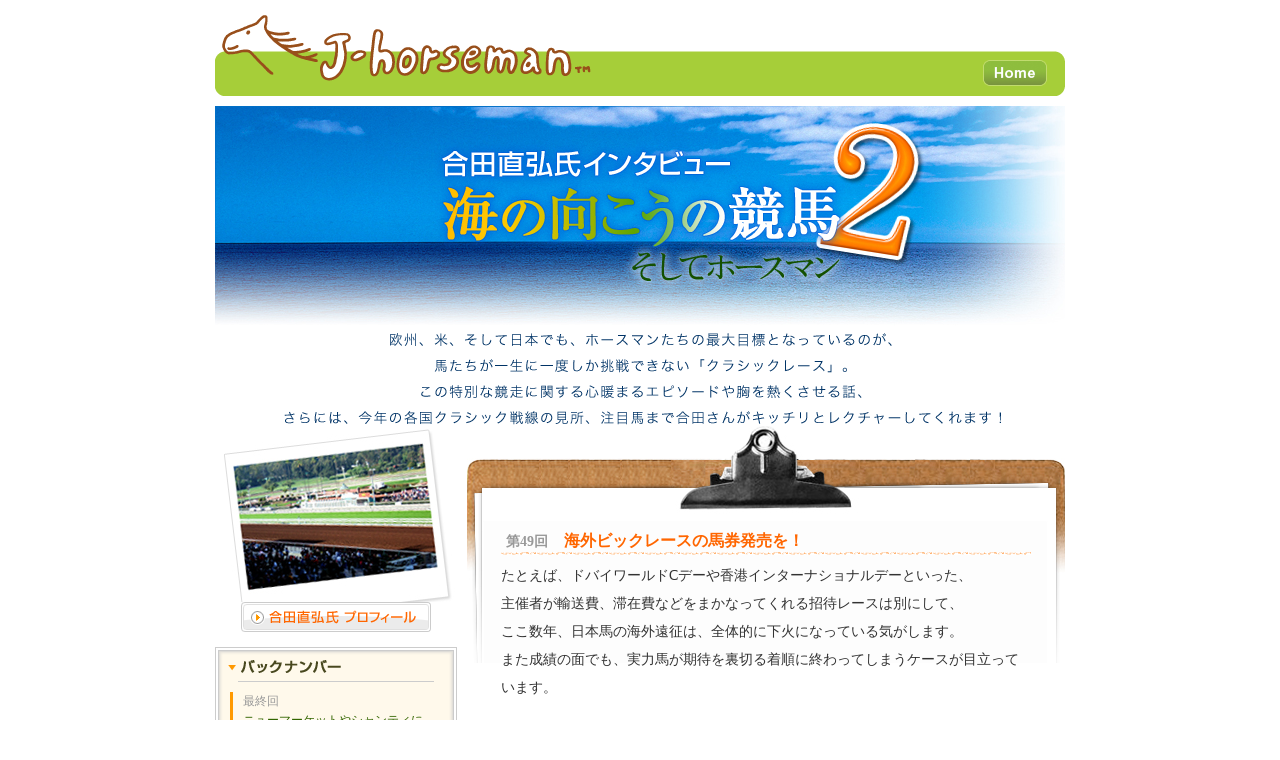

--- FILE ---
content_type: text/html; charset=UTF-8
request_url: http://www.j-horseman.com/foreign_2/index_2.php
body_size: 6093
content:
<!DOCTYPE html PUBLIC "-//W3C//DTD XHTML 1.0 Transitional//EN" "http://www.w3.org/TR/xhtml1/DTD/xhtml1-transitional.dtd">
<html xmlns="http://www.w3.org/1999/xhtml" xml:lang="ja" lang="ja">
<head>
<meta http-equiv="Content-Type" content="text/html; charset=utf-8" />
<meta http-equiv="Content-Language" content="ja" />
<meta http-equiv="Content-Style-Type" content="text/css" />
<meta http-equiv="Content-Script-Type" content="text/javascript" />
<title>海の向こうの競馬2 そしてホースマン</title>
<meta name="keywords" content="競馬,合田直弘" />
<meta name="description" content="合田直弘氏インタビュー 海の向こうの競馬2 そしてホースマン" />
<link rel="alternate" type="application/atom+xml" title="海の向こうの競馬2" href="http://www.j-horseman.com/foreign_2/atom.xml" />
<link rel="EditURI" type="application/rsd+xml" title="海の向こうの競馬2" href="http://www.j-horseman.com/foreign_2/rsd.xml" />
<link rel="start" href="http://www.j-horseman.com/foreign_2/" title="Home" />

<link rel="stylesheet" type="text/css" media="all" href="css/style.css" />
<script type="text/javascript" language="JavaScript" src="../js/scroll.js"></script>
<script type="text/javascript" language="JavaScript" src="../js/prototype.js"></script>
<script type="text/javascript" language="JavaScript" src="../js/effects.js"></script>
<script type="text/javascript" language="JavaScript" src="../js/auto-scroll.js"></script>



</head>

<body>
<div id="wrapper">


<!--**********************************************************[[[header-start]]]-->
<div id="header">
<h1><a href="http://www.j-horseman.com/top.html"><img src="img/logo.gif" alt="J-horseman" width="395" height="96" border="0" /></a></h1>
<div id="home"><a href="http://www.j-horseman.com/top.html"><img src="img/home.gif" alt="HOME" width="64" height="26" border="0" /></a></div>
</div>
<!--**********************************************************[[[header-end]]]-->



<!--**********************************************************[[[contents-start]]]-->
<div id="contents">
<h2 class="p_t10"><img src="img/promo01.jpg" alt="合田直弘氏インタビュー?海の向こうの競馬2 そしてホースマン" width="850" height="220" /></h2>
<div><img src="img/promo02.gif" alt="今年の各国クラシック戦線の見所、注目馬まで合田さんがキッチリとレクチャーしてくれます！" width="850" height="100" /></div>



<!-- left_area -->
<div id="left_area">

<div><img src="img/imgs.jpg" alt="" width="241" height="176" /></div>
<div class="p_b15 cen"><a href="#ppp"><img src="img/prof.gif" alt="" width="190" height="30" border="0" /></a></div>







<div class="left02_re">
<div class="left02_st">
<div class="left02_end">

<div class="cen p_t10"><img src="img/back.gif" alt="バックナンバー" /></div>

<dl class="ttls">
<dt>最終回</dt>
<dd><a href="http://www.j-horseman.com/foreign_2/entry/jra.html">ニューマーケットやシャンティにJRAのサテライト厩舎を！</a></dd>
</dl>


<dl class="ttls">
<dt>第49回</dt>
<dd><a href="http://www.j-horseman.com/foreign_2/entry/post-22.html">海外ビックレースの馬券発売を！</a></dd>
</dl>


<dl class="ttls">
<dt>第48回</dt>
<dd><a href="http://www.j-horseman.com/foreign_2/entry/post-21.html">日本馬の海外遠征に求められる「適材適所」の考え方</a></dd>
</dl>


<dl class="ttls">
<dt>第47回</dt>
<dd><a href="http://www.j-horseman.com/foreign_2/entry/post-20.html">ウオッカの海外遠征でオススメしたいレース</a></dd>
</dl>


<dl class="ttls">
<dt>第46回</dt>
<dd><a href="http://www.j-horseman.com/foreign_2/entry/post-19.html">ほっておいても新星が登場する欧州古馬中距離戦線</a></dd>
</dl>


<dl class="ttls">
<dt>第45回</dt>
<dd><a href="http://www.j-horseman.com/foreign_2/entry/393.html">39年振りの英3冠馬誕生を密かに期待！</a></dd>
</dl>


<dl class="ttls">
<dt>第44回</dt>
<dd><a href="http://www.j-horseman.com/foreign_2/entry/3-3.html">大レース制覇を狙う3歳牡馬陣の動向にも注目！</a></dd>
</dl>


<dl class="ttls">
<dt>第43回</dt>
<dd><a href="http://www.j-horseman.com/foreign_2/entry/2-2.html">2頭の女帝の世代間抗争が米競馬のハイライトに！</a></dd>
</dl>


<dl class="ttls">
<dt>第42回</dt>
<dd><a href="http://www.j-horseman.com/foreign_2/entry/2000169.html">実力派人気薄馬が仏2000ギニーの雪辱果たす－第169回 仏ダービー・レース評</a></dd>
</dl>


<dl class="ttls">
<dt>第41回</dt>
<dd><a href="http://www.j-horseman.com/foreign_2/entry/202230.html">20年振りの2冠馬誕生、エプソムに輝くシーザスターズ－第230回 英ダービー・レース評</a></dd>
</dl>


<dl class="ttls">
<dt>第40回</dt>
<dd><a href="http://www.j-horseman.com/foreign_2/entry/231.html">ブエナビスタの好敵手となるか、サリスカ－第231回英オークス・レース評</a></dd>
</dl>


<dl class="ttls">
<dt>第39回</dt>
<dd><a href="http://www.j-horseman.com/foreign_2/entry/bird141s.html">栄冠は人気薄の"Bird"に輝く！－第141回ベルモントS・レース評</a></dd>
</dl>


<dl class="ttls">
<dt>第38回</dt>
<dd><a href="http://www.j-horseman.com/foreign_2/entry/3169-161.html">ブエナビスタの一族が仏3歳牝馬戦線をリード！－第169回 仏ダービー＆第161回 仏オークスプレビュー</a></dd>
</dl>


<dl class="ttls">
<dt>第37回</dt>
<dd><a href="http://www.j-horseman.com/foreign_2/entry/202230-2.html">20年振りとなる2冠馬誕生か!?－第230回 英ダービープレビュー(2)</a></dd>
</dl>


<dl class="ttls">
<dt>第36回</dt>
<dd><a href="http://www.j-horseman.com/foreign_2/entry/230-1.html">天才調教師筆頭にアイルランド勢大充実－第230回 英ダービープレビュー(1)</a></dd>
</dl>


<dl class="ttls">
<dt>第35回</dt>
<dd><a href="http://www.j-horseman.com/foreign_2/entry/2231.html">2歳牝馬女王の巻き返しなるか!?－第231回 英オークスプレビュー</a></dd>
</dl>


<dl class="ttls">
<dt>第34回</dt>
<dd><a href="http://www.j-horseman.com/foreign_2/entry/141s.html">歴史的女傑の走りに大注目－第141回ベルモントSプレビュー</a></dd>
</dl>


<dl class="ttls">
<dt>第33回</dt>
<dd><a href="http://www.j-horseman.com/foreign_2/entry/post-18.html">ロジユニヴァースに欧州競馬への適性アリ！</a></dd>
</dl>


<dl class="ttls">
<dt>第32回</dt>
<dd><a href="http://www.j-horseman.com/foreign_2/entry/12.html">世界どこでも互角の勝負できるオークス1、2着馬</a></dd>
</dl>


<dl class="ttls">
<dt>第31回</dt>
<dd><a href="http://www.j-horseman.com/foreign_2/entry/3-2.html">アンライバルドに望みたい3歳時の"Ｋジョージ"参戦</a></dd>
</dl>


<dl class="ttls">
<dt>第30回</dt>
<dd><a href="http://www.j-horseman.com/foreign_2/entry/post-17.html">南米ブラジルの心に残る競馬の街</a></dd>
</dl>


<dl class="ttls">
<dt>第29回</dt>
<dd><a href="http://www.j-horseman.com/foreign_2/entry/post-16.html">アメリカの競馬場は"格差社会"</a></dd>
</dl>


<dl class="ttls">
<dt>第28回</dt>
<dd><a href="http://www.j-horseman.com/foreign_2/entry/post-15.html">サッカー選手のステータスは馬主になること!?</a></dd>
</dl>


<dl class="ttls">
<dt>第27回</dt>
<dd><a href="http://www.j-horseman.com/foreign_2/entry/3-1.html">世界の大馬主・その豪快エピソード(3)－ジョン・マグナー氏</a></dd>
</dl>


<dl class="ttls">
<dt>第26回</dt>
<dd><a href="http://www.j-horseman.com/foreign_2/entry/2-1.html">世界の大馬主。その豪快エピソード(2)－ダビストック伯爵</a></dd>
</dl>


<dl class="ttls">
<dt>第25回</dt>
<dd><a href="http://www.j-horseman.com/foreign_2/entry/1-1.html">世界の大馬主・その豪快エピソード(1)－シェイク・モハメド氏</a></dd>
</dl>


<dl class="ttls">
<dt>第24回</dt>
<dd><a href="http://www.j-horseman.com/foreign_2/entry/post-14.html">海外遠征の新たな可能性を示したアースリヴィング</a></dd>
</dl>


<dl class="ttls">
<dt>第23回</dt>
<dd><a href="http://www.j-horseman.com/foreign_2/entry/post-13.html">レッドディザイアは世界的マイラーになれるかも</a></dd>
</dl>


<dl class="ttls">
<dt>第22回</dt>
<dd><a href="http://www.j-horseman.com/foreign_2/entry/post-12.html">ブエナビスタはヴェルメイユ賞から凱旋門賞が理想!?</a></dd>
</dl>


<dl class="ttls">
<dt>第21回</dt>
<dd><a href="http://www.j-horseman.com/foreign_2/entry/post-11.html">首位種牡馬と障害専門種牡馬</a></dd>
</dl>


<dl class="ttls">
<dt>第20回</dt>
<dd><a href="http://www.j-horseman.com/foreign_2/entry/post-10.html">日本競馬に向かなかった英ダービー馬たち</a></dd>
</dl>


<dl class="ttls">
<dt>第19回</dt>
<dd><a href="http://www.j-horseman.com/foreign_2/entry/2009.html">2009年春、ニューマーケットで再会した懐かしの名馬</a></dd>
</dl>


<dl class="ttls">
<dt>第18回</dt>
<dd><a href="http://www.j-horseman.com/foreign_2/entry/post-9.html">ニューマーケットヒースにおける極め付けの贅沢</a></dd>
</dl>


<dl class="ttls">
<dt>第17回</dt>
<dd><a href="http://www.j-horseman.com/foreign_2/entry/post-8.html">ニューマーケット競馬場最大の長所は馬に優しい環境</a></dd>
</dl>


<dl class="ttls">
<dt>第16回</dt>
<dd><a href="http://www.j-horseman.com/foreign_2/entry/post-7.html">ニューマーケット競馬場におけるレース観戦の醍醐味</a></dd>
</dl>


<dl class="ttls">
<dt>第15回</dt>
<dd><a href="http://www.j-horseman.com/foreign_2/entry/post-6.html">伝統に合わせて決まるレースの施行距離</a></dd>
</dl>


<dl class="ttls">
<dt>第14回</dt>
<dd><a href="http://www.j-horseman.com/foreign_2/entry/post-5.html">ノーブルな雰囲気が漂うエプソムダービーデー</a></dd>
</dl>


<dl class="ttls">
<dt>第13回</dt>
<dd><a href="http://www.j-horseman.com/foreign_2/entry/332004.html">心に深く残る米3冠戦(3)－スマーティジョーンズの油断（2004年）</a></dd>
</dl>


<dl class="ttls">
<dt>第12回</dt>
<dd><a href="http://www.j-horseman.com/foreign_2/entry/321998.html">心に深く残る米3冠戦(2)－リアルクワイエットの痛恨（1998年）</a></dd>
</dl>


<dl class="ttls">
<dt>第11回</dt>
<dd><a href="http://www.j-horseman.com/foreign_2/entry/312006.html">心に深く残る米3冠戦(1)－バーバロの悲劇（2006年）</a></dd>
</dl>


<dl class="ttls">
<dt>第10回</dt>
<dd><a href="http://www.j-horseman.com/foreign_2/entry/3.html">アレックスちゃんのレモネードスタンド(3)</a></dd>
</dl>


<dl class="ttls">
<dt>第9回</dt>
<dd><a href="http://www.j-horseman.com/foreign_2/entry/2.html">アレックスちゃんのレモネードスタンド(2)</a></dd>
</dl>


<dl class="ttls">
<dt>第8回</dt>
<dd><a href="http://www.j-horseman.com/foreign_2/entry/1.html">アレックスちゃんのレモネードスタンド(1)</a></dd>
</dl>


<dl class="ttls">
<dt>第7回</dt>
<dd><a href="http://www.j-horseman.com/foreign_2/entry/post-4.html">名門ミーハン厩舎のもう一枚の大駒に注目！</a></dd>
</dl>


<dl class="ttls">
<dt>第6回</dt>
<dd><a href="http://www.j-horseman.com/foreign_2/entry/20120001961000.html">超名血の新星登場と女王の失速－第201回英2000ギニー＆第196回英1000ギニー・レース評</a></dd>
</dl>


<dl class="ttls">
<dt>第5回</dt>
<dd><a href="http://www.j-horseman.com/foreign_2/entry/post-3.html">残り２冠では、敗れた有力馬たちの巻き返しに期待！</a></dd>
</dl>


<dl class="ttls">
<dt>第4回</dt>
<dd><a href="http://www.j-horseman.com/foreign_2/entry/135.html">理解不能の大波乱劇－第135回ケンタッキーダービー・レース評</a></dd>
</dl>


<dl class="ttls">
<dt>第3回</dt>
<dd><a href="http://www.j-horseman.com/foreign_2/entry/post-2.html">観戦に行くなら、ベルモント競馬場がオススメ！</a></dd>
</dl>


<dl class="ttls">
<dt>第2回</dt>
<dd><a href="http://www.j-horseman.com/foreign_2/entry/2012000g18f1961000g18f2.html">第201回英2000ギニー（G1・8F）、第196回英1000ギニー（G1・8F）プレビュー。2歳牝馬王者の走りに大注目！</a></dd>
</dl>


<dl class="ttls">
<dt>第1回</dt>
<dd><a href="http://www.j-horseman.com/foreign_2/entry/post-1.html">第135回ケンタッキーダービー（G1・D10F）プレビュー。レベル高い混戦を抜け出す新ヒーローは!?</a></dd>
</dl>




</div>
</div>
</div>






</div>
<!-- // left_area -->



<!-- righ_area -->
<div id="right_area">




<div id="fu01">
<div id="fu01_end">
<div id="fu01_in">
<h3 class="ttl03"><span>第49回</span>　海外ビックレースの馬券発売を！</h3>
<div class="ent_area">
<p><font color="#333333">たとえば、ドバイワールドCデーや香港インターナショナルデーといった、<br />主催者が輸送費、滞在費などをまかなってくれる招待レースは別にして、<br />ここ数年、日本馬の海外遠征は、全体的に下火になっている気がします。<br />また成績の面でも、実力馬が期待を裏切る着順に終わってしまうケースが目立っています。<br /><br />合田さんは、こう原因を分析します。<br /><br />「ひとつには、海外レースの賞金の安さがあるでしょう。<br />&nbsp; 招待レースでなければ、輸送費ひとつとっても莫大な経費がかかる。<br />&nbsp; &ldquo;名誉だけを取りにいく&rdquo;というのは、<br />&nbsp; 現実には、なかなか難しいのでしょうね」<br /><br />「もうひとつ、<br />&nbsp; &ldquo;あのディープインパクトでも勝てなかったのだから&hellip;&rdquo; という気後れが、<br />&nbsp; 関係者の間に蔓延しているところもあるのかもしれません」<br /><br />しかし、日本競馬を世界中にアピールするためにも、<br />また日本競馬のさらなる発展のためにも、<br />海外のビッグレースへの積極的なチャレンジは、<br />避けては通れないことであるはずです。<br /><br />「そこでどうでしょう。<br />&nbsp; まずはWINSや競馬場といったJRAの施設を使って、<br />&nbsp; 海外のビッグレースの馬券を発売するというのは&hellip;」<br /><br />「もちろん、新たな法律が必要になりますが、<br />&nbsp; 技術面や設備面から言えば、<br />&nbsp; 海外レースの馬券発売は、それほど難しくはないと思います。<br />&nbsp; 実際、ディープインパクトが凱旋門賞に出走したとき、<br />&nbsp; パブリックビューイングの会場となったWINS後楽園には、<br />&nbsp; たくさんのファンが詰め掛けていた。<br />&nbsp; もしも海外の競馬関係者が、あの場所にいたら、<br />&nbsp; &ldquo;せっかく設備も整っているのに、なんで馬券を売らないのだろう？&rdquo; と、<br />&nbsp; とても奇異に感じたのではないでしょうか（笑）」<br /><br />「単に売り上げを増やすということだけでなく、<br />&nbsp; 海外のビックレースの馬券を日本で売ることには<br />&nbsp; メリットが大きい！」と合田さんは主張します。<br /><br />ということで、この話の続きはまた明日。<br />お楽しみに！</font><font color="#333333"><br /><br />（第50回に続く）<br /><span style="font-size: 80%">構成・文／関口隆哉</span></font></p>
</div>

</div>
</div>
</div>



<br />
<div class="content-nav"> 
<ul>

<li><li><a name='test' href="http://www.j-horseman.com/foreign_2/index.php">≪</a></li></li>&nbsp;

<li><li><a name='test' href="http://www.j-horseman.com/foreign_2/index.php">1</a></li></li>&nbsp;<li><li><span class="current">2</span></li></li>&nbsp;<li><li><a name='test' href="http://www.j-horseman.com/foreign_2/index_3.php">3</a></li></li>&nbsp;<li><li><a name='test' href="http://www.j-horseman.com/foreign_2/index_4.php">4</a></li></li>&nbsp;<li><li><a name='test' href="http://www.j-horseman.com/foreign_2/index_5.php">5</a></li></li>&nbsp;<li><li><a name='test' href="http://www.j-horseman.com/foreign_2/index_6.php">6</a></li></li>&nbsp;<li><li><a name='test' href="http://www.j-horseman.com/foreign_2/index_7.php">7</a></li></li>&nbsp;<li><li><a name='test' href="http://www.j-horseman.com/foreign_2/index_8.php">8</a></li></li>&nbsp;<li><li><a name='test' href="http://www.j-horseman.com/foreign_2/index_9.php">9</a></li></li>&nbsp;<li><li><a name='test' href="http://www.j-horseman.com/foreign_2/index_10.php">10</a></li></li>&nbsp;

<li><li><a name='test' href="http://www.j-horseman.com/foreign_2/index_3.php">≫</a></li></li>

</ul>
</div>
<br />

<div class="p_re" id="ppp">
<div class="p_st">
<div class="p_end">

<div id="prof">
<h4><img src="img/prof02.gif" alt="" width="403" height="33" /></h4>
<p>
1959年東京生まれ。慶應中学時代から馬術部に所属するかたわら、千葉新田牧場で「乗り役」としてのアルバイトをこなす。慶應大学経済学部卒業後、1982年テレビ東京に入社。『土曜競馬中継』の制作に携る。1988年テレビ東京を退職し、内外の競馬に関する数多くの業務をこなす（有）リージェントの設立に参加。<br />
現在は、『世界の競馬』（ＮＨＫ－ＢＳ）、『鈴木淑子のレーシングワールド』（グリーンチャンネル）などのキャスターも務めている。
</p>
</div>

</div>
</div>
</div>



</div>
<!-- // righ_area -->



<br style="clear:both" />
<span class="clear">&nbsp;</span>

</div>
<!--**********************************************************[[[contents-end]]]-->

<!--**********************************************************[[[footer-start]]]-->
<div id="foot">
<address>Powered by TOKYO THOROUGHBRED CLUB Copyright &copy; TOKYO THOROUGHBRED CLUB All Rights Reserved.</address>
<ul>
<li><a href="#header"><img src="img/for_pagetop-base.gif" alt="ページのトップへ" width="114" height="24"></a></li>
</ul>
</div>
<!--**********************************************************[[[footer-end]]]-->


</div>

<script type="text/javascript">
var gaJsHost = (("https:" == document.location.protocol) ?"https://ssl." : "http://www.");
document.write(unescape("%3Cscript src='" + gaJsHost + "google-analytics.com/ga.js' type='text/javascript'%3E%3C/script%3E"));
</script>
<script type="text/javascript">
try {
var pageTracker = _gat._getTracker("UA-7891195-1");
pageTracker._trackPageview();
} catch(err) {}</script>



</body>
</html>

--- FILE ---
content_type: text/css
request_url: http://www.j-horseman.com/foreign_2/css/style.css
body_size: 334
content:
@charset "UTF-8";
/**\*/
@import url("style-base.css");
@import url("style-default.css");















/*--------------------------------------
     PageBute
---------------------------------------*/

.content-nav ul {
padding-top:6px;
padding-bottom:6px;
text-align:center;
}

.content-nav ul li {
list-style-type : none;
font-size:80%;
display:inline;
background-color:#FFFFFF;
}

.content-nav ul li a {
text-decoration:none;
border:1px solid #ccc;
padding:1px 7px;
color:#506000;
}

.content-nav ul li a:hover {
color:#506000;
border:1px solid #9a0;
}

.content-nav ul li a:visited {
color:#506000;
}

.content-nav ul span.current {
padding:1px 4px;
color:#000;
}




































--- FILE ---
content_type: text/css
request_url: http://www.j-horseman.com/foreign_2/css/style-base.css
body_size: 1799
content:
@charset "UTF-8";

/* 文書全体 */
body {
	margin: 0px;
	padding: 0px;
	text-align: center;
	border: 0px;
	background-color: #fff;
	background-image: none;
	font-size:12px;
/*	font-family: Verdana,"ヒラギノ丸ゴ Pro W4","Hiragino Maru Gothic Pro","ＭＳ Pゴシック",Osaka,sans-serif;*/
	font-family: "メイリオ","Meiryo","ヒラギノ角ゴ Pro W3","Hiragino Kaku Gothic Pro","Verdana","ＭＳ Ｐゴシック","sans-serif";
}
a:link,a:visited { color: #1530A0; text-decoration:underline; }
a:hover,a:active { color: #4460D5; text-decoration:none; }

/* basebox */
#wrapper {
	margin: 0px auto 0px auto;
	width:850px;
text-align:left;
	
}
#header {
background:url(../img/head_bg.gif) no-repeat left top;
position:relative;
}
#navi{
}
#contents {
}
#footer {
}

/*
背景にpngを使う場合
スタイルシートに追加。iepngfixはそれぞれのIDやclassに。
* html .iepngfix { behavior: expression(IEPNGFIX.fix(this)); } 
*/




.clear { clear: both; width:0px; height:0px; display:block; overflow:hidden; }

.p_t05{ padding-top:5px;}
.p_t10{ padding-top:10px;}
.p_t15{ padding-top:15px;}
.p_t20{ padding-top:20px;}
.p_t30{ padding-top:30px;}
.p_t40{ padding-top:40px;}

.p_b05{ padding-bottom:5px;}
.p_b10{ padding-bottom:10px;}
.p_b15{ padding-bottom:15px;}
.p_b20{ padding-bottom:20px;}
.p_b30{ padding-bottom:30px;}
.p_b40{ padding-bottom:40px;}

.m_t05{ margin-top:5px;}
.m_t10{ margin-top:10px;}
.m_t15{ margin-top:15px;}
.m_t20{ margin-top:20px;}
.m_t30{ margin-top:30px;}
.m_t40{ margin-top:40px;}

.m_b05{ margin-bottom:5px;}
.m_b10{ margin-bottom:10px;}
.m_b15{ margin-bottom:15px;}
.m_b20{ margin-bottom:20px;}
.m_b30{ margin-bottom:30px;}
.m_b40{ margin-bottom:40px;}

.cen{
text-align:center;
}










#home{
position:absolute;
width:64px;
height:26px;
left:768px;
top:60px;
}



div#left_area{
width:242px;
float:left;
}
div#right_area{
width:598px;
float:right;
}





div.left_re{
background:url(../img/left_re.gif) repeat-y 0 0;
width:242px;
}
div.left_st{
background:url(../img/left_st.gif) no-repeat left top;
width:242px;
}
div.left_end{
background:url(../img/left_end.gif) no-repeat left bottom;
width:242px;
}




div.left02_re{
background:url(../img/left02_re.gif) repeat-y 0 0;
width:242px;
}
div.left02_st{
background:url(../img/left02_st.gif) no-repeat left top;
width:242px;
}
div.left02_end{
background:url(../img/left02_end.gif) no-repeat left bottom;
width:242px;
padding-bottom:10px;
}



dl.ttls{
width:210px;
margin-left:auto;
margin-right:auto;
border-left:3px solid #FF9900;
margin-top:10px;
margin-bottom:10px;
}
dl.ttls dt{
padding-left:10px;
color:#999999;
}
dl.ttls dd{
padding-left:10px;
color:#336600;
}

dl.ttls dd a:link,dl.ttls dd a:visited { color: #336600; text-decoration:none; }
dl.ttls dd a:hover,dl.ttls dd a:active { color: #336600; text-decoration:underline; }




div.right_re{
background:url(../img/right_re.gif) repeat-y 0 0;
}
div.right_st{
background:url(../img/right_st.gif) no-repeat left top;
}
div.right_end{
background:url(../img/right_end.gif) no-repeat left bottom;
padding:10px 0px;
}


.ttl02{
background:url(../img/ttl_bg.gif) no-repeat left top;
width:538px;
font-size:14px;
font-weight:bold;
color:#FF6600;
margin-left:auto;
margin-right:auto;
padding:8px 20px;
}


.ent_area{
width:530px;
margin-left:auto;
margin-right:auto;
line-height:200%;
font-size:14px;
padding:7px 0px;
}



#prof{
background:url(../img/prof03.jpg) no-repeat 20px 20px;
padding-left:173px;
padding-right:25px;
padding-top:15px;
padding-bottom:25px;
}
#prof p{
line-height:180%;
padding-top:10px;
}







div#foot	{
	width: 850px;
	height: 24px;
	clear: both;
	margin: 10px auto;
}
div#foot ul	{
	margin: 0;
	padding: 0;
	list-style: none;
width:120px;
float:right;
}
div#foot li	{
	width: 114px;
	height: 24px;
	display: block;
	overflow: hidden;
	text-align:right;
}
#foot address	{
	color: #666666;
	font-size: 10px;
	letter-spacing: 1px;
	line-height: 100%;
	font-style: normal;
	text-align: left;
	width: 706px;
	height: 14px;
	float: left;
	display: block;
	margin: 0 auto;
	padding: 10px 10px 15px 0;
}









div#fu01{
background:url(../img/fu_end.jpg) no-repeat left bottom;
width:598px;
}

div#fu01_end{
background:url(../img/fu_st.jpg) no-repeat left top;
width:598px;
}

div#fu01_in{
padding-top:100px;
padding-bottom:50px;
}


.ttl03{
color:#FF6600;
font-size:16px;
background:url(../img/line.gif) repeat-x left bottom;
padding:5px 5px 3px 5px;
width:520px;
margin-left:auto;
margin-right:auto;
}

.ttl03 span{
font-size:14px;
color:#999999;
}


.p_re{
background:url(../img/prof_re.gif) repeat-y 0 0;
width:598px;
}
.p_st{
background:url(../img/prof_st.gif) no-repeat left top;
width:598px;
}
.p_end{
background:url(../img/prof_end.gif) no-repeat left bottom;
width:598px;
padding-top:20px;
}













--- FILE ---
content_type: text/css
request_url: http://www.j-horseman.com/foreign_2/css/style-default.css
body_size: 400
content:
@charset "UTF-8";/*globalnavi */

p{
padding:0px;
margin:0px;
}

div{
margin:0px;
padding:0px;
}

ul,ol{
margin:0px;
padding:0px;
}

h1,h2,h3,h4,h5,h6{
margin:0px;
padding:0px;
}

address{
margin:0px;
padding:0px;
font-style:normal;
}

hr {
}

dl,dt,dd{
line-height:160%;
padding:0px;
margin:0px;
}

td,th{
font-size:12px;
line-height:160%;
}

textarea,select,input {
font-family: Verdana,ヒラギノ丸ゴ Pro W4,Hiragino Maru Gothic Pro,ＭＳ Ｐゴシック,Osaka,sans-serif;
vertical-align:middle;
}

img{
border:none;
}

button{
cursor:pointer;
}


form{
margin:0px;
padding:0px;
}

textarea{
font-size:12px;
}


















--- FILE ---
content_type: application/x-javascript
request_url: http://www.j-horseman.com/js/scroll.js
body_size: 1067
content:
function large() {
document.body.style.fontSize = "100%"; 
//document.getElementById("memo_in").style.fontSize = "16px";
//document.getElementById("memo_in").style.lineHeight = "200%";
document.getElementById("memo_in2").style.fontSize = "16px";
document.getElementById("memo_in2").style.lineHeight = "200%";
}
function small() {
document.body.style.fontSize = "85%";
//document.getElementById("memo_in").style.fontSize = "14px";
//document.getElementById("memo_in").style.lineHeight = "229%";
document.getElementById("memo_in2").style.fontSize = "14px";
document.getElementById("memo_in2").style.lineHeight = "229%";
}







function getScrollLeft() { 
 if ((navigator.appName.indexOf("Microsoft Internet Explorer",0) != -1)) {
  return document.body.scrollLeft;
 } else if (window.pageXOffset) {
  return window.pageXOffset;
 } else {
  return 0;
 }
}


function getScrollTop() { 
 if (document.documentElement.scrollTop) {
	return document.documentElement.scrollTop;
 } else if (document.body.scrollTop) {
  return document.body.scrollTop;
 } else if (window.pageYOffset) {
  return window.pageYOffset;
 } else {
  return 0;
 }
}


var pageScrollTimer;
function pageScroll(toX,toY,frms,cuX,cuY) { 
 if (pageScrollTimer) clearTimeout(pageScrollTimer);
 if (!toX || toX < 0) toX = 0;
 if (!toY || toY < 0) toY = 0;
 if (!cuX) cuX = 0 + getScrollLeft();
 if (!cuY) cuY = 0 + getScrollTop();
 if (!frms) frms = 6;


 if (toY > cuY && toY > (getAnchorPosObj('end','enddiv').y) - getInnerSize().height) toY = (getAnchorPosObj('end','enddiv').y - getInnerSize().height) + 1;
 cuX += (toX - getScrollLeft()) / frms; if (cuX < 0) cuX = 0;
 cuY += (toY - getScrollTop()) / frms;  if (cuY < 0) cuY = 0;
 var posX = Math.floor(cuX);
 var posY = Math.floor(cuY);
 window.scrollTo(posX, posY);


 if (posX != toX || posY != toY) {
  pageScrollTimer = setTimeout("pageScroll("+toX+","+toY+","+frms+","+cuX+","+cuY+")",16);
 }
}


function jumpToPageTop() { 
  pageScroll(0,0,3);
}



(function () {
  var onload = function (e) {
    for (var i = 0; i < document.images.length; ++i) {
      if (document.images[i].src.match(/^(.*)-base\.([^.]*)$/)) {
        (function (img, pre, ext) {
          var active = new Image(); active.src = pre + '-act.' + ext;
          var normal = new Image(); normal.src = pre + '-base.' + ext;
          var onmouseover = function (e) { img.src = active.src; }
          var onmouseout = function (e) { img.src = normal.src; }
          try {
            img.addEventListener('mouseover', onmouseover, false);
            img.addEventListener('mouseout', onmouseout, false);
          }
          catch (e) {
            img.attachEvent('onmouseover', onmouseover);
            img.attachEvent('onmouseout', onmouseout);
          }
        })(document.images[i], RegExp.$1, RegExp.$2);
      }
    }
  }
  try {
    window.addEventListener('load', onload, false);
  }
  catch (e) {
    window.attachEvent('onload', onload);
  }
})()
